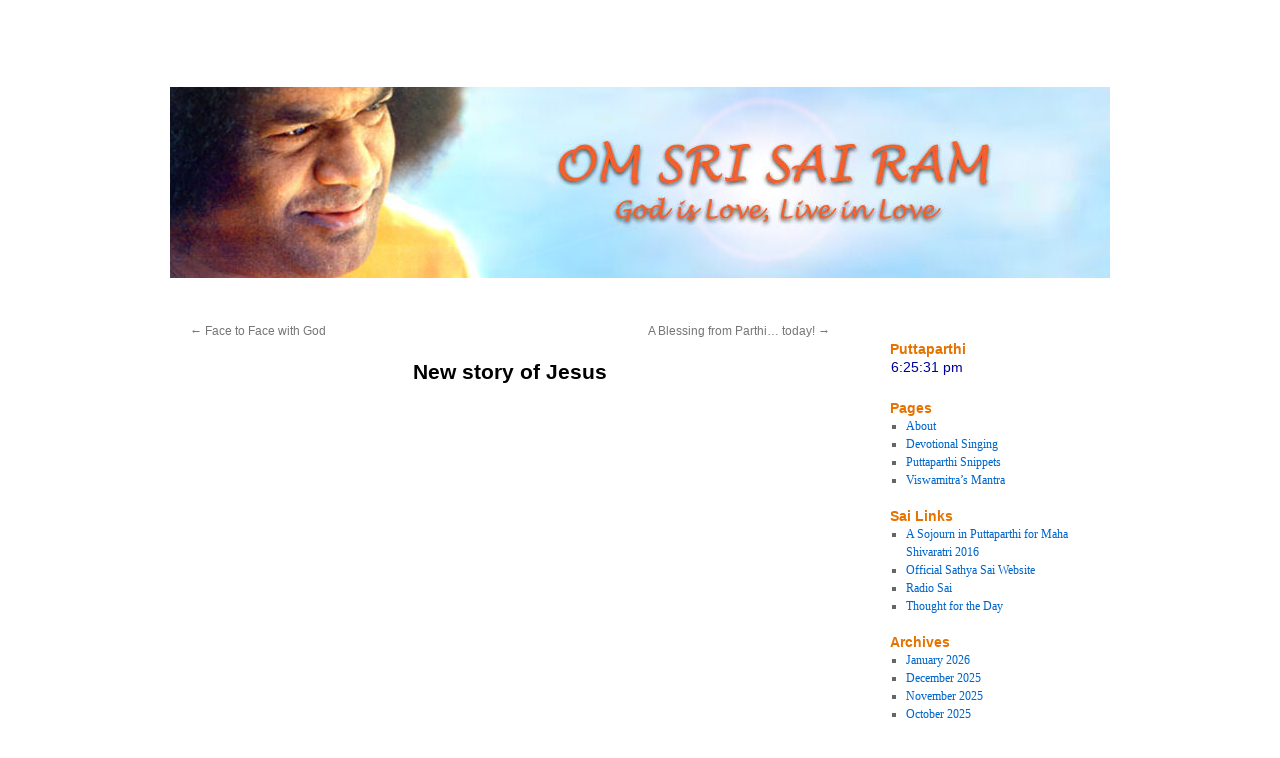

--- FILE ---
content_type: text/html; charset=UTF-8
request_url: https://sai-innersky.com/2017/12/20/new-story-of-jesus/
body_size: 10535
content:
<!DOCTYPE html>
<html lang="en-US">
<head>
<meta charset="UTF-8" />
<title>New story of Jesus | </title>
<link rel="profile" href="http://gmpg.org/xfn/11" />
<link rel="stylesheet" type="text/css" media="all" href="https://sai-innersky.com/wp-content/themes/twentyten/style.css" />
<link rel="pingback" href="https://sai-innersky.com/xmlrpc.php" />
<style id="jetpack-boost-critical-css">@media all{a,body,div,em,h1,h2,h3,h5,html,iframe,img,li,p,span,ul{background:0 0;border:0;margin:0;padding:0;vertical-align:baseline}body{line-height:1}h1,h2,h3,h5{clear:both;font-weight:400}ul{list-style:none}#container{float:left;margin:0-240px 0 0;width:100%}#content{margin:0 280px 0 20px}#primary,#secondary{float:right;overflow:hidden;width:220px}#secondary{clear:right}body,input{font-family:Georgia,"Bitstream Charter",serif}#site-title,.entry-meta,.entry-title,.entry-utility,.navigation,.widget-title{font-family:"Helvetica Neue",Arial,Helvetica,"Nimbus Sans L",sans-serif}#branding,#main,#wrapper{margin:0 auto;width:940px}#wrapper{background:#fff;margin-top:20px;padding:0 20px}body{background:#f1f1f1}body,input{color:#666;font-size:12px;line-height:18px}p{margin-bottom:18px}ul{list-style:square;margin:0 0 18px 1.5em}ul ul{margin-bottom:0}em{font-style:italic}a:link{color:#06c}.screen-reader-text{clip-path:inset(50%);overflow:hidden;position:absolute!important;height:1px;width:1px}#header{padding:30px 0 0 0}#site-title{float:left;font-size:30px;line-height:36px;margin:0 0 18px 0;width:700px}#site-title a{color:#000;font-weight:700;text-decoration:none}#site-description{clear:right;float:right;font-style:italic;margin:15px 0 18px 0;width:220px}#branding img{border-top:4px solid #000;border-bottom:1px solid #000;display:block;float:left}#access{background:#000;display:block;float:left;margin:0 auto;width:940px}#access a{color:#aaa;display:block;line-height:38px;padding:0 10px;text-decoration:none}#main{clear:both;overflow:hidden;padding:40px 0 0 0}#content{margin-bottom:36px}#content,#content input{color:#333;font-size:16px;line-height:24px}#content p{margin-bottom:24px}#content h1,#content h2,#content h5{color:#000;line-height:1.5em;margin:0 0 20px 0}.hentry{margin:0 0 48px 0}.single .hentry{margin:0 0 36px 0}#content .entry-title{color:#000;font-size:21px;font-weight:700;line-height:1.3em;margin-bottom:0}.entry-meta{color:#777;font-size:12px}.entry-content{clear:both;padding:12px 0 0 0}.entry-content input{margin:0 0 24px 0}.entry-utility{clear:both;color:#777;font-size:12px;line-height:18px}.entry-meta a,.entry-utility a{color:#777}img.size-full{max-width:100%;height:auto}.aligncenter,img.aligncenter{clear:both;display:block;margin-left:auto;margin-right:auto}img.aligncenter{margin-bottom:12px}.navigation{color:#777;font-size:12px;line-height:18px;overflow:hidden}.navigation a:link{color:#777;text-decoration:none}.nav-previous{float:left;width:50%}.nav-next{float:right;text-align:right;width:50%}#nav-above{margin:0 0 18px 0}#nav-above{display:none}.single #nav-above{display:block}#nav-below{margin:-18px 0 0 0}#comments{clear:both}.widget-area ul{list-style:none;margin-left:0}.widget-area ul ul{list-style:square;margin-left:1.3em}.widget-container{word-wrap:break-word;-webkit-hyphens:auto;-moz-hyphens:auto;hyphens:auto;margin:0 0 18px 0}.widget-title{color:#222;font-weight:700}.widget-area a:link{text-decoration:none}#main .widget-area ul{margin-left:0;padding:0 20px 0 0}#main .widget-area ul ul{border:none;margin-left:1.3em;padding:0}#access,.entry-meta,.entry-utility,.navigation,.widget-area{-webkit-text-size-adjust:120%}#site-description{-webkit-text-size-adjust:none}}@media all{.sc_player_container1 .myButton_stop{background:transparent url(https://sai-innersky.com/wp-content/plugins/compact-wp-audio-player/image/round-pause-button-black.png) no-repeat!important;width:32px!important;height:32px!important;border:none!important;position:relative;margin:0!important;padding:0!important}}</style><meta name='robots' content='max-image-preview:large' />
<link rel="alternate" type="application/rss+xml" title=" &raquo; Feed" href="https://sai-innersky.com/feed/" />
<link rel="alternate" type="application/rss+xml" title=" &raquo; Comments Feed" href="https://sai-innersky.com/comments/feed/" />
<link rel="alternate" title="oEmbed (JSON)" type="application/json+oembed" href="https://sai-innersky.com/wp-json/oembed/1.0/embed?url=https%3A%2F%2Fsai-innersky.com%2F2017%2F12%2F20%2Fnew-story-of-jesus%2F" />
<link rel="alternate" title="oEmbed (XML)" type="text/xml+oembed" href="https://sai-innersky.com/wp-json/oembed/1.0/embed?url=https%3A%2F%2Fsai-innersky.com%2F2017%2F12%2F20%2Fnew-story-of-jesus%2F&#038;format=xml" />
<style id='wp-img-auto-sizes-contain-inline-css' type='text/css'>
img:is([sizes=auto i],[sizes^="auto," i]){contain-intrinsic-size:3000px 1500px}
/*# sourceURL=wp-img-auto-sizes-contain-inline-css */
</style>
<noscript><link rel='stylesheet' id='scap.flashblock-css' href='https://sai-innersky.com/wp-content/plugins/compact-wp-audio-player/css/flashblock.css?ver=ad5d9e92e7f52528373ec5ea308aa198' type='text/css' media='all' />
</noscript><link data-media="all" onload="this.media=this.dataset.media; delete this.dataset.media; this.removeAttribute( &apos;onload&apos; );" rel='stylesheet' id='scap.flashblock-css' href='https://sai-innersky.com/wp-content/plugins/compact-wp-audio-player/css/flashblock.css?ver=ad5d9e92e7f52528373ec5ea308aa198' type='text/css' media="not all" />
<noscript><link rel='stylesheet' id='scap.player-css' href='https://sai-innersky.com/wp-content/plugins/compact-wp-audio-player/css/player.css?ver=ad5d9e92e7f52528373ec5ea308aa198' type='text/css' media='all' />
</noscript><link data-media="all" onload="this.media=this.dataset.media; delete this.dataset.media; this.removeAttribute( &apos;onload&apos; );" rel='stylesheet' id='scap.player-css' href='https://sai-innersky.com/wp-content/plugins/compact-wp-audio-player/css/player.css?ver=ad5d9e92e7f52528373ec5ea308aa198' type='text/css' media="not all" />
<style id='wp-emoji-styles-inline-css' type='text/css'>

	img.wp-smiley, img.emoji {
		display: inline !important;
		border: none !important;
		box-shadow: none !important;
		height: 1em !important;
		width: 1em !important;
		margin: 0 0.07em !important;
		vertical-align: -0.1em !important;
		background: none !important;
		padding: 0 !important;
	}
/*# sourceURL=wp-emoji-styles-inline-css */
</style>
<style id='wp-block-library-inline-css' type='text/css'>
:root{--wp-block-synced-color:#7a00df;--wp-block-synced-color--rgb:122,0,223;--wp-bound-block-color:var(--wp-block-synced-color);--wp-editor-canvas-background:#ddd;--wp-admin-theme-color:#007cba;--wp-admin-theme-color--rgb:0,124,186;--wp-admin-theme-color-darker-10:#006ba1;--wp-admin-theme-color-darker-10--rgb:0,107,160.5;--wp-admin-theme-color-darker-20:#005a87;--wp-admin-theme-color-darker-20--rgb:0,90,135;--wp-admin-border-width-focus:2px}@media (min-resolution:192dpi){:root{--wp-admin-border-width-focus:1.5px}}.wp-element-button{cursor:pointer}:root .has-very-light-gray-background-color{background-color:#eee}:root .has-very-dark-gray-background-color{background-color:#313131}:root .has-very-light-gray-color{color:#eee}:root .has-very-dark-gray-color{color:#313131}:root .has-vivid-green-cyan-to-vivid-cyan-blue-gradient-background{background:linear-gradient(135deg,#00d084,#0693e3)}:root .has-purple-crush-gradient-background{background:linear-gradient(135deg,#34e2e4,#4721fb 50%,#ab1dfe)}:root .has-hazy-dawn-gradient-background{background:linear-gradient(135deg,#faaca8,#dad0ec)}:root .has-subdued-olive-gradient-background{background:linear-gradient(135deg,#fafae1,#67a671)}:root .has-atomic-cream-gradient-background{background:linear-gradient(135deg,#fdd79a,#004a59)}:root .has-nightshade-gradient-background{background:linear-gradient(135deg,#330968,#31cdcf)}:root .has-midnight-gradient-background{background:linear-gradient(135deg,#020381,#2874fc)}:root{--wp--preset--font-size--normal:16px;--wp--preset--font-size--huge:42px}.has-regular-font-size{font-size:1em}.has-larger-font-size{font-size:2.625em}.has-normal-font-size{font-size:var(--wp--preset--font-size--normal)}.has-huge-font-size{font-size:var(--wp--preset--font-size--huge)}.has-text-align-center{text-align:center}.has-text-align-left{text-align:left}.has-text-align-right{text-align:right}.has-fit-text{white-space:nowrap!important}#end-resizable-editor-section{display:none}.aligncenter{clear:both}.items-justified-left{justify-content:flex-start}.items-justified-center{justify-content:center}.items-justified-right{justify-content:flex-end}.items-justified-space-between{justify-content:space-between}.screen-reader-text{border:0;clip-path:inset(50%);height:1px;margin:-1px;overflow:hidden;padding:0;position:absolute;width:1px;word-wrap:normal!important}.screen-reader-text:focus{background-color:#ddd;clip-path:none;color:#444;display:block;font-size:1em;height:auto;left:5px;line-height:normal;padding:15px 23px 14px;text-decoration:none;top:5px;width:auto;z-index:100000}html :where(.has-border-color){border-style:solid}html :where([style*=border-top-color]){border-top-style:solid}html :where([style*=border-right-color]){border-right-style:solid}html :where([style*=border-bottom-color]){border-bottom-style:solid}html :where([style*=border-left-color]){border-left-style:solid}html :where([style*=border-width]){border-style:solid}html :where([style*=border-top-width]){border-top-style:solid}html :where([style*=border-right-width]){border-right-style:solid}html :where([style*=border-bottom-width]){border-bottom-style:solid}html :where([style*=border-left-width]){border-left-style:solid}html :where(img[class*=wp-image-]){height:auto;max-width:100%}:where(figure){margin:0 0 1em}html :where(.is-position-sticky){--wp-admin--admin-bar--position-offset:var(--wp-admin--admin-bar--height,0px)}@media screen and (max-width:600px){html :where(.is-position-sticky){--wp-admin--admin-bar--position-offset:0px}}

/*# sourceURL=wp-block-library-inline-css */
</style><style id='global-styles-inline-css' type='text/css'>
:root{--wp--preset--aspect-ratio--square: 1;--wp--preset--aspect-ratio--4-3: 4/3;--wp--preset--aspect-ratio--3-4: 3/4;--wp--preset--aspect-ratio--3-2: 3/2;--wp--preset--aspect-ratio--2-3: 2/3;--wp--preset--aspect-ratio--16-9: 16/9;--wp--preset--aspect-ratio--9-16: 9/16;--wp--preset--color--black: #000;--wp--preset--color--cyan-bluish-gray: #abb8c3;--wp--preset--color--white: #fff;--wp--preset--color--pale-pink: #f78da7;--wp--preset--color--vivid-red: #cf2e2e;--wp--preset--color--luminous-vivid-orange: #ff6900;--wp--preset--color--luminous-vivid-amber: #fcb900;--wp--preset--color--light-green-cyan: #7bdcb5;--wp--preset--color--vivid-green-cyan: #00d084;--wp--preset--color--pale-cyan-blue: #8ed1fc;--wp--preset--color--vivid-cyan-blue: #0693e3;--wp--preset--color--vivid-purple: #9b51e0;--wp--preset--color--blue: #0066cc;--wp--preset--color--medium-gray: #666;--wp--preset--color--light-gray: #f1f1f1;--wp--preset--gradient--vivid-cyan-blue-to-vivid-purple: linear-gradient(135deg,rgb(6,147,227) 0%,rgb(155,81,224) 100%);--wp--preset--gradient--light-green-cyan-to-vivid-green-cyan: linear-gradient(135deg,rgb(122,220,180) 0%,rgb(0,208,130) 100%);--wp--preset--gradient--luminous-vivid-amber-to-luminous-vivid-orange: linear-gradient(135deg,rgb(252,185,0) 0%,rgb(255,105,0) 100%);--wp--preset--gradient--luminous-vivid-orange-to-vivid-red: linear-gradient(135deg,rgb(255,105,0) 0%,rgb(207,46,46) 100%);--wp--preset--gradient--very-light-gray-to-cyan-bluish-gray: linear-gradient(135deg,rgb(238,238,238) 0%,rgb(169,184,195) 100%);--wp--preset--gradient--cool-to-warm-spectrum: linear-gradient(135deg,rgb(74,234,220) 0%,rgb(151,120,209) 20%,rgb(207,42,186) 40%,rgb(238,44,130) 60%,rgb(251,105,98) 80%,rgb(254,248,76) 100%);--wp--preset--gradient--blush-light-purple: linear-gradient(135deg,rgb(255,206,236) 0%,rgb(152,150,240) 100%);--wp--preset--gradient--blush-bordeaux: linear-gradient(135deg,rgb(254,205,165) 0%,rgb(254,45,45) 50%,rgb(107,0,62) 100%);--wp--preset--gradient--luminous-dusk: linear-gradient(135deg,rgb(255,203,112) 0%,rgb(199,81,192) 50%,rgb(65,88,208) 100%);--wp--preset--gradient--pale-ocean: linear-gradient(135deg,rgb(255,245,203) 0%,rgb(182,227,212) 50%,rgb(51,167,181) 100%);--wp--preset--gradient--electric-grass: linear-gradient(135deg,rgb(202,248,128) 0%,rgb(113,206,126) 100%);--wp--preset--gradient--midnight: linear-gradient(135deg,rgb(2,3,129) 0%,rgb(40,116,252) 100%);--wp--preset--font-size--small: 13px;--wp--preset--font-size--medium: 20px;--wp--preset--font-size--large: 36px;--wp--preset--font-size--x-large: 42px;--wp--preset--spacing--20: 0.44rem;--wp--preset--spacing--30: 0.67rem;--wp--preset--spacing--40: 1rem;--wp--preset--spacing--50: 1.5rem;--wp--preset--spacing--60: 2.25rem;--wp--preset--spacing--70: 3.38rem;--wp--preset--spacing--80: 5.06rem;--wp--preset--shadow--natural: 6px 6px 9px rgba(0, 0, 0, 0.2);--wp--preset--shadow--deep: 12px 12px 50px rgba(0, 0, 0, 0.4);--wp--preset--shadow--sharp: 6px 6px 0px rgba(0, 0, 0, 0.2);--wp--preset--shadow--outlined: 6px 6px 0px -3px rgb(255, 255, 255), 6px 6px rgb(0, 0, 0);--wp--preset--shadow--crisp: 6px 6px 0px rgb(0, 0, 0);}:where(.is-layout-flex){gap: 0.5em;}:where(.is-layout-grid){gap: 0.5em;}body .is-layout-flex{display: flex;}.is-layout-flex{flex-wrap: wrap;align-items: center;}.is-layout-flex > :is(*, div){margin: 0;}body .is-layout-grid{display: grid;}.is-layout-grid > :is(*, div){margin: 0;}:where(.wp-block-columns.is-layout-flex){gap: 2em;}:where(.wp-block-columns.is-layout-grid){gap: 2em;}:where(.wp-block-post-template.is-layout-flex){gap: 1.25em;}:where(.wp-block-post-template.is-layout-grid){gap: 1.25em;}.has-black-color{color: var(--wp--preset--color--black) !important;}.has-cyan-bluish-gray-color{color: var(--wp--preset--color--cyan-bluish-gray) !important;}.has-white-color{color: var(--wp--preset--color--white) !important;}.has-pale-pink-color{color: var(--wp--preset--color--pale-pink) !important;}.has-vivid-red-color{color: var(--wp--preset--color--vivid-red) !important;}.has-luminous-vivid-orange-color{color: var(--wp--preset--color--luminous-vivid-orange) !important;}.has-luminous-vivid-amber-color{color: var(--wp--preset--color--luminous-vivid-amber) !important;}.has-light-green-cyan-color{color: var(--wp--preset--color--light-green-cyan) !important;}.has-vivid-green-cyan-color{color: var(--wp--preset--color--vivid-green-cyan) !important;}.has-pale-cyan-blue-color{color: var(--wp--preset--color--pale-cyan-blue) !important;}.has-vivid-cyan-blue-color{color: var(--wp--preset--color--vivid-cyan-blue) !important;}.has-vivid-purple-color{color: var(--wp--preset--color--vivid-purple) !important;}.has-black-background-color{background-color: var(--wp--preset--color--black) !important;}.has-cyan-bluish-gray-background-color{background-color: var(--wp--preset--color--cyan-bluish-gray) !important;}.has-white-background-color{background-color: var(--wp--preset--color--white) !important;}.has-pale-pink-background-color{background-color: var(--wp--preset--color--pale-pink) !important;}.has-vivid-red-background-color{background-color: var(--wp--preset--color--vivid-red) !important;}.has-luminous-vivid-orange-background-color{background-color: var(--wp--preset--color--luminous-vivid-orange) !important;}.has-luminous-vivid-amber-background-color{background-color: var(--wp--preset--color--luminous-vivid-amber) !important;}.has-light-green-cyan-background-color{background-color: var(--wp--preset--color--light-green-cyan) !important;}.has-vivid-green-cyan-background-color{background-color: var(--wp--preset--color--vivid-green-cyan) !important;}.has-pale-cyan-blue-background-color{background-color: var(--wp--preset--color--pale-cyan-blue) !important;}.has-vivid-cyan-blue-background-color{background-color: var(--wp--preset--color--vivid-cyan-blue) !important;}.has-vivid-purple-background-color{background-color: var(--wp--preset--color--vivid-purple) !important;}.has-black-border-color{border-color: var(--wp--preset--color--black) !important;}.has-cyan-bluish-gray-border-color{border-color: var(--wp--preset--color--cyan-bluish-gray) !important;}.has-white-border-color{border-color: var(--wp--preset--color--white) !important;}.has-pale-pink-border-color{border-color: var(--wp--preset--color--pale-pink) !important;}.has-vivid-red-border-color{border-color: var(--wp--preset--color--vivid-red) !important;}.has-luminous-vivid-orange-border-color{border-color: var(--wp--preset--color--luminous-vivid-orange) !important;}.has-luminous-vivid-amber-border-color{border-color: var(--wp--preset--color--luminous-vivid-amber) !important;}.has-light-green-cyan-border-color{border-color: var(--wp--preset--color--light-green-cyan) !important;}.has-vivid-green-cyan-border-color{border-color: var(--wp--preset--color--vivid-green-cyan) !important;}.has-pale-cyan-blue-border-color{border-color: var(--wp--preset--color--pale-cyan-blue) !important;}.has-vivid-cyan-blue-border-color{border-color: var(--wp--preset--color--vivid-cyan-blue) !important;}.has-vivid-purple-border-color{border-color: var(--wp--preset--color--vivid-purple) !important;}.has-vivid-cyan-blue-to-vivid-purple-gradient-background{background: var(--wp--preset--gradient--vivid-cyan-blue-to-vivid-purple) !important;}.has-light-green-cyan-to-vivid-green-cyan-gradient-background{background: var(--wp--preset--gradient--light-green-cyan-to-vivid-green-cyan) !important;}.has-luminous-vivid-amber-to-luminous-vivid-orange-gradient-background{background: var(--wp--preset--gradient--luminous-vivid-amber-to-luminous-vivid-orange) !important;}.has-luminous-vivid-orange-to-vivid-red-gradient-background{background: var(--wp--preset--gradient--luminous-vivid-orange-to-vivid-red) !important;}.has-very-light-gray-to-cyan-bluish-gray-gradient-background{background: var(--wp--preset--gradient--very-light-gray-to-cyan-bluish-gray) !important;}.has-cool-to-warm-spectrum-gradient-background{background: var(--wp--preset--gradient--cool-to-warm-spectrum) !important;}.has-blush-light-purple-gradient-background{background: var(--wp--preset--gradient--blush-light-purple) !important;}.has-blush-bordeaux-gradient-background{background: var(--wp--preset--gradient--blush-bordeaux) !important;}.has-luminous-dusk-gradient-background{background: var(--wp--preset--gradient--luminous-dusk) !important;}.has-pale-ocean-gradient-background{background: var(--wp--preset--gradient--pale-ocean) !important;}.has-electric-grass-gradient-background{background: var(--wp--preset--gradient--electric-grass) !important;}.has-midnight-gradient-background{background: var(--wp--preset--gradient--midnight) !important;}.has-small-font-size{font-size: var(--wp--preset--font-size--small) !important;}.has-medium-font-size{font-size: var(--wp--preset--font-size--medium) !important;}.has-large-font-size{font-size: var(--wp--preset--font-size--large) !important;}.has-x-large-font-size{font-size: var(--wp--preset--font-size--x-large) !important;}
/*# sourceURL=global-styles-inline-css */
</style>

<style id='classic-theme-styles-inline-css' type='text/css'>
/*! This file is auto-generated */
.wp-block-button__link{color:#fff;background-color:#32373c;border-radius:9999px;box-shadow:none;text-decoration:none;padding:calc(.667em + 2px) calc(1.333em + 2px);font-size:1.125em}.wp-block-file__button{background:#32373c;color:#fff;text-decoration:none}
/*# sourceURL=/wp-includes/css/classic-themes.min.css */
</style>
<noscript><link rel='stylesheet' id='twentyten-block-style-css' href='https://sai-innersky.com/wp-content/themes/twentyten/blocks.css?ver=20250220' type='text/css' media='all' />
</noscript><link data-media="all" onload="this.media=this.dataset.media; delete this.dataset.media; this.removeAttribute( &apos;onload&apos; );" rel='stylesheet' id='twentyten-block-style-css' href='https://sai-innersky.com/wp-content/themes/twentyten/blocks.css?ver=20250220' type='text/css' media="not all" />
<noscript><link rel='stylesheet' id='chld_thm_cfg_child-css' href='https://sai-innersky.com/wp-content/themes/twentyten-child/style.css?ver=1.6.1765059710' type='text/css' media='all' />
</noscript><link data-media="all" onload="this.media=this.dataset.media; delete this.dataset.media; this.removeAttribute( &apos;onload&apos; );" rel='stylesheet' id='chld_thm_cfg_child-css' href='https://sai-innersky.com/wp-content/themes/twentyten-child/style.css?ver=1.6.1765059710' type='text/css' media="not all" />

<link rel="https://api.w.org/" href="https://sai-innersky.com/wp-json/" /><link rel="alternate" title="JSON" type="application/json" href="https://sai-innersky.com/wp-json/wp/v2/posts/9212" /><link rel="EditURI" type="application/rsd+xml" title="RSD" href="https://sai-innersky.com/xmlrpc.php?rsd" />

<link rel="canonical" href="https://sai-innersky.com/2017/12/20/new-story-of-jesus/" />
<link rel='shortlink' href='https://sai-innersky.com/?p=9212' />
<style>/* CSS added by WP Meta and Date Remover*/.post-tags {display: none;}</style><style>/* Added by visual remover */.entry-meta{display:none!important} .entry-utility{display:none!important}</style><!-- Analytics by WP Statistics - https://wp-statistics.com -->
<style type="text/css" id="custom-background-css">
body.custom-background { background-color: #ffffff; }
</style>
			<style type="text/css" id="wp-custom-css">
			.mejs-container, .mejs-embed, .mejs-embed body, .mejs-container .mejs-controls {
    background:orangered!important;
}/* This is the custom header image */ #branding img { border-top: 4px solid #FFFFFF; border-bottom: 4px solid #FFFFFF; display: block; float: left; }
	.tagcloud a {
    color: your-color-code; /* #FFFFFF */
}
.entry-title a {
    color: #e67300 !important;
}
.entry-title {
    text-align: center;
}
.entry-title {
    font-size: 21px !important;
}
.widget-area .widget-title {
    color: #e67300;
}		</style>
		
<!-- Styles cached and displayed inline for speed. Generated by http://stylesplugin.com -->
<style type="text/css" id="styles-plugin-css">

</style>
</head>

<body class="wp-singular post-template-default single single-post postid-9212 single-format-standard custom-background wp-theme-twentyten wp-child-theme-twentyten-child styles">
<div id="wrapper" class="hfeed">
	<div id="header">
		<div id="masthead">
			<div id="branding" role="banner">
								<div id="site-title">
					<span>
						<a href="https://sai-innersky.com/" title="" rel="home"></a>
					</span>
				</div>
				<div id="site-description"></div>

										<img src="https://sai-innersky.com/wp-content/uploads/2015/01/cropped-Sai-Innersky-banner-2015-9-1.jpg" width="940" height="191" alt="" />
								</div><!-- #branding -->

			<div id="access" role="navigation">
			  				<div class="skip-link screen-reader-text"><a href="#content" title="Skip to content">Skip to content</a></div>
											</div><!-- #access -->
		</div><!-- #masthead -->
	</div><!-- #header -->

	<div id="main">

		<div id="container">
			<div id="content" role="main">

			

				<div id="nav-above" class="navigation">
					<div class="nav-previous"><a href="https://sai-innersky.com/2017/11/21/facetofacewithgod/" rel="prev"><span class="meta-nav">&larr;</span> Face to Face with God</a></div>
					<div class="nav-next"><a href="https://sai-innersky.com/2017/12/24/a-blessing/" rel="next">A Blessing from Parthi&#8230; today! <span class="meta-nav">&rarr;</span></a></div>
				</div><!-- #nav-above -->

				<div id="post-9212" class="post-9212 post type-post status-publish format-standard hentry category-sathyasai-offerings-on-this-site">
					<h1 class="entry-title">New story of Jesus</h1>

					<div class="entry-meta">
						<span class="meta-prep meta-prep-author">Posted on</span> <a href="https://sai-innersky.com/2017/12/20/new-story-of-jesus/" title="" rel="bookmark"><span class="entry-date"></span></a> <span class="meta-sep">by</span> <span class="author vcard"><a class="url fn n" href="https://sai-innersky.com/author/mark/" title="View all posts by "></a></span>					</div><!-- .entry-meta -->

					<div class="entry-content">
						<p style="text-align: center;">
<p style="text-align: center;"><iframe src="https://www.youtube.com/embed/6mb7gw9npGk?rel=0&amp;showinfo=0" width="560" height="315" frameborder="0" allowfullscreen="allowfullscreen"></iframe></p>
											</div><!-- .entry-content -->

		
						<div class="entry-utility">
							This entry was posted in <a href="https://sai-innersky.com/category/sathyasai-offerings-on-this-site/" rel="category tag">Sai</a>. Bookmark the <a href="https://sai-innersky.com/2017/12/20/new-story-of-jesus/" title="Permalink to New story of Jesus" rel="bookmark">permalink</a>.													</div><!-- .entry-utility -->
					</div><!-- #post-9212 -->

					<div id="nav-below" class="navigation">
						<div class="nav-previous"><a href="https://sai-innersky.com/2017/11/21/facetofacewithgod/" rel="prev"><span class="meta-nav">&larr;</span> Face to Face with God</a></div>
						<div class="nav-next"><a href="https://sai-innersky.com/2017/12/24/a-blessing/" rel="next">A Blessing from Parthi&#8230; today! <span class="meta-nav">&rarr;</span></a></div>
					</div><!-- #nav-below -->

					
			<div id="comments">




</div><!-- #comments -->

	
			</div><!-- #content -->
		</div><!-- #container -->


		<div id="primary" class="widget-area" role="complementary">
			<ul class="xoxo">

<li id="custom_html-3" class="widget_text widget-container widget_custom_html"><div class="textwidget custom-html-widget"><div id="google_translate_element"></div></div></li><li id="custom_html-2" class="widget_text widget-container widget_custom_html"><h3 class="widget-title">Puttaparthi</h3><div class="textwidget custom-html-widget"><iframe src="https://free.timeanddate.com/clock/i6xmkq0c/n438/fc009/ahl" frameborder="0" width="113" height="18"></iframe>

</div></li><li id="pages-5" class="widget-container widget_pages"><h3 class="widget-title">Pages</h3>
			<ul>
				<li class="page_item page-item-41"><a href="https://sai-innersky.com/about-2/">About</a></li>
<li class="page_item page-item-22"><a href="https://sai-innersky.com/bhajans/">Devotional Singing</a></li>
<li class="page_item page-item-36"><a href="https://sai-innersky.com/puttaparthi-snippets/">Puttaparthi Snippets</a></li>
<li class="page_item page-item-4892"><a href="https://sai-innersky.com/viswamitras-mantra/">Viswamitra’s Mantra</a></li>
			</ul>

			</li>			</ul>
		</div><!-- #primary .widget-area -->


		<div id="secondary" class="widget-area" role="complementary">
			<ul class="xoxo">
				<li id="linkcat-39" class="widget-container widget_links"><h3 class="widget-title">Sai Links</h3>
	<ul class='xoxo blogroll'>
<li><a href="http://mytriptoputtaparthiformahashivaratri.blogspot.com.au/" target="_blank">A Sojourn in Puttaparthi for Maha Shivaratri 2016</a></li>
<li><a href="http://www.srisathyasai.org.in/" target="_blank">Official Sathya Sai Website</a></li>
<li><a href="https://www.sssmediacentre.org/" target="_blank">Radio Sai</a></li>
<li><a href="https://www.sssmediacentre.org/sai-inspires/" target="_blank">Thought for the Day</a></li>

	</ul>
</li>
<li id="archives-9" class="widget-container widget_archive"><h3 class="widget-title">Archives</h3>
			<ul>
					<li><a href='https://sai-innersky.com/2026/01/'>January 2026</a></li>
	<li><a href='https://sai-innersky.com/2025/12/'>December 2025</a></li>
	<li><a href='https://sai-innersky.com/2025/11/'>November 2025</a></li>
	<li><a href='https://sai-innersky.com/2025/10/'>October 2025</a></li>
	<li><a href='https://sai-innersky.com/2025/09/'>September 2025</a></li>
	<li><a href='https://sai-innersky.com/2025/08/'>August 2025</a></li>
	<li><a href='https://sai-innersky.com/2025/07/'>July 2025</a></li>
	<li><a href='https://sai-innersky.com/2025/05/'>May 2025</a></li>
	<li><a href='https://sai-innersky.com/2025/04/'>April 2025</a></li>
	<li><a href='https://sai-innersky.com/2025/02/'>February 2025</a></li>
	<li><a href='https://sai-innersky.com/2025/01/'>January 2025</a></li>
	<li><a href='https://sai-innersky.com/2024/11/'>November 2024</a></li>
	<li><a href='https://sai-innersky.com/2024/09/'>September 2024</a></li>
	<li><a href='https://sai-innersky.com/2024/07/'>July 2024</a></li>
	<li><a href='https://sai-innersky.com/2024/02/'>February 2024</a></li>
	<li><a href='https://sai-innersky.com/2023/09/'>September 2023</a></li>
	<li><a href='https://sai-innersky.com/2023/03/'>March 2023</a></li>
	<li><a href='https://sai-innersky.com/2023/02/'>February 2023</a></li>
	<li><a href='https://sai-innersky.com/2022/02/'>February 2022</a></li>
	<li><a href='https://sai-innersky.com/2021/11/'>November 2021</a></li>
	<li><a href='https://sai-innersky.com/2021/09/'>September 2021</a></li>
	<li><a href='https://sai-innersky.com/2021/06/'>June 2021</a></li>
	<li><a href='https://sai-innersky.com/2021/04/'>April 2021</a></li>
	<li><a href='https://sai-innersky.com/2020/12/'>December 2020</a></li>
	<li><a href='https://sai-innersky.com/2020/11/'>November 2020</a></li>
	<li><a href='https://sai-innersky.com/2020/09/'>September 2020</a></li>
	<li><a href='https://sai-innersky.com/2020/07/'>July 2020</a></li>
	<li><a href='https://sai-innersky.com/2020/06/'>June 2020</a></li>
	<li><a href='https://sai-innersky.com/2020/05/'>May 2020</a></li>
	<li><a href='https://sai-innersky.com/2020/04/'>April 2020</a></li>
	<li><a href='https://sai-innersky.com/2019/11/'>November 2019</a></li>
	<li><a href='https://sai-innersky.com/2019/02/'>February 2019</a></li>
	<li><a href='https://sai-innersky.com/2018/12/'>December 2018</a></li>
	<li><a href='https://sai-innersky.com/2018/11/'>November 2018</a></li>
	<li><a href='https://sai-innersky.com/2018/10/'>October 2018</a></li>
	<li><a href='https://sai-innersky.com/2018/09/'>September 2018</a></li>
	<li><a href='https://sai-innersky.com/2018/02/'>February 2018</a></li>
	<li><a href='https://sai-innersky.com/2018/01/'>January 2018</a></li>
	<li><a href='https://sai-innersky.com/2017/12/'>December 2017</a></li>
	<li><a href='https://sai-innersky.com/2017/11/'>November 2017</a></li>
	<li><a href='https://sai-innersky.com/2017/10/'>October 2017</a></li>
	<li><a href='https://sai-innersky.com/2017/08/'>August 2017</a></li>
	<li><a href='https://sai-innersky.com/2017/07/'>July 2017</a></li>
	<li><a href='https://sai-innersky.com/2017/06/'>June 2017</a></li>
	<li><a href='https://sai-innersky.com/2017/04/'>April 2017</a></li>
	<li><a href='https://sai-innersky.com/2016/05/'>May 2016</a></li>
	<li><a href='https://sai-innersky.com/2016/01/'>January 2016</a></li>
	<li><a href='https://sai-innersky.com/2015/11/'>November 2015</a></li>
	<li><a href='https://sai-innersky.com/2015/10/'>October 2015</a></li>
	<li><a href='https://sai-innersky.com/2015/05/'>May 2015</a></li>
	<li><a href='https://sai-innersky.com/2015/04/'>April 2015</a></li>
	<li><a href='https://sai-innersky.com/2015/03/'>March 2015</a></li>
	<li><a href='https://sai-innersky.com/2015/01/'>January 2015</a></li>
	<li><a href='https://sai-innersky.com/2014/12/'>December 2014</a></li>
	<li><a href='https://sai-innersky.com/2014/11/'>November 2014</a></li>
	<li><a href='https://sai-innersky.com/2014/05/'>May 2014</a></li>
	<li><a href='https://sai-innersky.com/2014/04/'>April 2014</a></li>
	<li><a href='https://sai-innersky.com/2014/01/'>January 2014</a></li>
	<li><a href='https://sai-innersky.com/2013/12/'>December 2013</a></li>
	<li><a href='https://sai-innersky.com/2013/11/'>November 2013</a></li>
	<li><a href='https://sai-innersky.com/2012/12/'>December 2012</a></li>
	<li><a href='https://sai-innersky.com/2011/07/'>July 2011</a></li>
	<li><a href='https://sai-innersky.com/2011/04/'>April 2011</a></li>
	<li><a href='https://sai-innersky.com/2010/11/'>November 2010</a></li>
	<li><a href='https://sai-innersky.com/2010/07/'>July 2010</a></li>
	<li><a href='https://sai-innersky.com/2009/04/'>April 2009</a></li>
			</ul>

			</li>			</ul>
		</div><!-- #secondary .widget-area -->

	</div><!-- #main -->

	<div id="footer" role="contentinfo">
		<div id="colophon">



			<div id="footer-widget-area" role="complementary">

				<div id="first" class="widget-area">
					<ul class="xoxo">
						<li id="text-5" class="widget-container widget_text">			<div class="textwidget"></div>
		</li>					</ul>
				</div><!-- #first .widget-area -->

				<div id="second" class="widget-area">
					<ul class="xoxo">
											</ul>
				</div><!-- #second .widget-area -->



			</div><!-- #footer-widget-area -->

			<div id="site-info">
				<a href="https://sai-innersky.com/" rel="home">
									</a>
							</div><!-- #site-info -->

			<div id="site-generator">
								<a href="https://wordpress.org/" class="imprint" title="Semantic Personal Publishing Platform">
					Proudly powered by WordPress.				</a>
			</div><!-- #site-generator -->

		</div><!-- #colophon -->
	</div><!-- #footer -->

</div><!-- #wrapper -->



<!-- WP Audio player plugin v1.9.15 - https://www.tipsandtricks-hq.com/wordpress-audio-music-player-plugin-4556/ -->
    
    		
		



<script data-jetpack-boost="ignore" id="wp-emoji-settings" type="application/json">
{"baseUrl":"https://s.w.org/images/core/emoji/17.0.2/72x72/","ext":".png","svgUrl":"https://s.w.org/images/core/emoji/17.0.2/svg/","svgExt":".svg","source":{"concatemoji":"https://sai-innersky.com/wp-includes/js/wp-emoji-release.min.js?ver=ad5d9e92e7f52528373ec5ea308aa198"}}
</script>

<script type="text/javascript" src="https://sai-innersky.com/wp-content/plugins/compact-wp-audio-player/js/soundmanager2-nodebug-jsmin.js?ver=ad5d9e92e7f52528373ec5ea308aa198" id="scap.soundmanager2-js"></script><script type="text/javascript">
function googleTranslateElementInit() {
  new google.translate.TranslateElement({pageLanguage: 'en', layout: google.translate.TranslateElement.InlineLayout.SIMPLE}, 'google_translate_element');
}
</script><script type="text/javascript" src="//translate.google.com/translate_a/element.js?cb=googleTranslateElementInit"></script><script type="text/javascript">
<!--
 
  // Start hit counter code for BlogPatrol.com
  var data = '&r=' + escape(document.referrer)
 + '&n=' + escape(navigator.userAgent)
 + '&p=' + escape(navigator.userAgent)
 + '&g=' + escape(document.location.href);
 
  if (navigator.userAgent.substring(0,1)>'3')
    data = data + '&sd=' + screen.colorDepth 
 + '&sw=' + escape(screen.width+'x'+screen.height);
 
  document.write('<a target="_blank" href=" http://www.blogpatrol.com" alt="BlogPatrol free blog counter" title="Free Blog Counters, Stats and Widgets">');
  document.write('<img border=0 hspace=0 '+'vspace=0 src="http://www.blogpatrol.com/counter.php?i=146747' + data + '">');
  document.write('</a>');
  // End hit counter code for BlogPatrol.com
 
// -->
</script><script type="speculationrules">
{"prefetch":[{"source":"document","where":{"and":[{"href_matches":"/*"},{"not":{"href_matches":["/wp-*.php","/wp-admin/*","/wp-content/uploads/*","/wp-content/*","/wp-content/plugins/*","/wp-content/themes/twentyten-child/*","/wp-content/themes/twentyten/*","/*\\?(.+)"]}},{"not":{"selector_matches":"a[rel~=\"nofollow\"]"}},{"not":{"selector_matches":".no-prefetch, .no-prefetch a"}}]},"eagerness":"conservative"}]}
</script><script type="text/javascript">
        soundManager.useFlashBlock = true; // optional - if used, required flashblock.css
        soundManager.url = 'https://sai-innersky.com/wp-content/plugins/compact-wp-audio-player/swf/soundmanager2.swf';
        function play_mp3(flg, ids, mp3url, volume, loops)
        {
            //Check the file URL parameter value
            var pieces = mp3url.split("|");
            if (pieces.length > 1) {//We have got an .ogg file too
                mp3file = pieces[0];
                oggfile = pieces[1];
                //set the file URL to be an array with the mp3 and ogg file
                mp3url = new Array(mp3file, oggfile);
            }

            soundManager.createSound({
                id: 'btnplay_' + ids,
                volume: volume,
                url: mp3url
            });

            if (flg == 'play') {
                    soundManager.play('btnplay_' + ids, {
                    onfinish: function() {
                        if (loops == 'true') {
                            loopSound('btnplay_' + ids);
                        }
                        else {
                            document.getElementById('btnplay_' + ids).style.display = 'inline';
                            document.getElementById('btnstop_' + ids).style.display = 'none';
                        }
                    }
                });
            }
            else if (flg == 'stop') {
    //soundManager.stop('btnplay_'+ids);
                soundManager.pause('btnplay_' + ids);
            }
        }
        function show_hide(flag, ids)
        {
            if (flag == 'play') {
                document.getElementById('btnplay_' + ids).style.display = 'none';
                document.getElementById('btnstop_' + ids).style.display = 'inline';
            }
            else if (flag == 'stop') {
                document.getElementById('btnplay_' + ids).style.display = 'inline';
                document.getElementById('btnstop_' + ids).style.display = 'none';
            }
        }
        function loopSound(soundID)
        {
            window.setTimeout(function() {
                soundManager.play(soundID, {onfinish: function() {
                        loopSound(soundID);
                    }});
            }, 1);
        }
        function stop_all_tracks()
        {
            soundManager.stopAll();
            var inputs = document.getElementsByTagName("input");
            for (var i = 0; i < inputs.length; i++) {
                if (inputs[i].id.indexOf("btnplay_") == 0) {
                    inputs[i].style.display = 'inline';//Toggle the play button
                }
                if (inputs[i].id.indexOf("btnstop_") == 0) {
                    inputs[i].style.display = 'none';//Hide the stop button
                }
            }
        }
    </script><script>window.addEventListener( 'load', function() {
				document.querySelectorAll( 'link' ).forEach( function( e ) {'not all' === e.media && e.dataset.media && ( e.media = e.dataset.media, delete e.dataset.media );} );
				var e = document.getElementById( 'jetpack-boost-critical-css' );
				e && ( e.media = 'not all' );
			} );</script><script type="text/javascript" id="custom-script-js-extra">
/* <![CDATA[ */
var wpdata = {"object_id":"9212","site_url":"https://sai-innersky.com"};
//# sourceURL=custom-script-js-extra
/* ]]> */
</script><script type="text/javascript" src="https://sai-innersky.com/wp-content/plugins/wp-meta-and-date-remover-premium/assets/js/inspector.js?ver=1.1" id="custom-script-js"></script><script type="text/javascript" id="wp-statistics-tracker-js-extra">
/* <![CDATA[ */
var WP_Statistics_Tracker_Object = {"requestUrl":"https://sai-innersky.com/wp-json/wp-statistics/v2","ajaxUrl":"https://sai-innersky.com/wp-admin/admin-ajax.php","hitParams":{"wp_statistics_hit":1,"source_type":"post","source_id":9212,"search_query":"","signature":"669a901d49882cd22e4c879092e31927","endpoint":"hit"},"option":{"dntEnabled":"","bypassAdBlockers":"","consentIntegration":{"name":null,"status":[]},"isPreview":false,"userOnline":false,"trackAnonymously":false,"isWpConsentApiActive":false,"consentLevel":""},"isLegacyEventLoaded":"","customEventAjaxUrl":"https://sai-innersky.com/wp-admin/admin-ajax.php?action=wp_statistics_custom_event&nonce=b06a16de3d","onlineParams":{"wp_statistics_hit":1,"source_type":"post","source_id":9212,"search_query":"","signature":"669a901d49882cd22e4c879092e31927","action":"wp_statistics_online_check"},"jsCheckTime":"60000"};
//# sourceURL=wp-statistics-tracker-js-extra
/* ]]> */
</script><script type="text/javascript" src="https://sai-innersky.com/wp-content/plugins/wp-statistics/assets/js/tracker.js?ver=14.16" id="wp-statistics-tracker-js"></script><script type="module">
/* <![CDATA[ */
/*! This file is auto-generated */
const a=JSON.parse(document.getElementById("wp-emoji-settings").textContent),o=(window._wpemojiSettings=a,"wpEmojiSettingsSupports"),s=["flag","emoji"];function i(e){try{var t={supportTests:e,timestamp:(new Date).valueOf()};sessionStorage.setItem(o,JSON.stringify(t))}catch(e){}}function c(e,t,n){e.clearRect(0,0,e.canvas.width,e.canvas.height),e.fillText(t,0,0);t=new Uint32Array(e.getImageData(0,0,e.canvas.width,e.canvas.height).data);e.clearRect(0,0,e.canvas.width,e.canvas.height),e.fillText(n,0,0);const a=new Uint32Array(e.getImageData(0,0,e.canvas.width,e.canvas.height).data);return t.every((e,t)=>e===a[t])}function p(e,t){e.clearRect(0,0,e.canvas.width,e.canvas.height),e.fillText(t,0,0);var n=e.getImageData(16,16,1,1);for(let e=0;e<n.data.length;e++)if(0!==n.data[e])return!1;return!0}function u(e,t,n,a){switch(t){case"flag":return n(e,"\ud83c\udff3\ufe0f\u200d\u26a7\ufe0f","\ud83c\udff3\ufe0f\u200b\u26a7\ufe0f")?!1:!n(e,"\ud83c\udde8\ud83c\uddf6","\ud83c\udde8\u200b\ud83c\uddf6")&&!n(e,"\ud83c\udff4\udb40\udc67\udb40\udc62\udb40\udc65\udb40\udc6e\udb40\udc67\udb40\udc7f","\ud83c\udff4\u200b\udb40\udc67\u200b\udb40\udc62\u200b\udb40\udc65\u200b\udb40\udc6e\u200b\udb40\udc67\u200b\udb40\udc7f");case"emoji":return!a(e,"\ud83e\u1fac8")}return!1}function f(e,t,n,a){let r;const o=(r="undefined"!=typeof WorkerGlobalScope&&self instanceof WorkerGlobalScope?new OffscreenCanvas(300,150):document.createElement("canvas")).getContext("2d",{willReadFrequently:!0}),s=(o.textBaseline="top",o.font="600 32px Arial",{});return e.forEach(e=>{s[e]=t(o,e,n,a)}),s}function r(e){var t=document.createElement("script");t.src=e,t.defer=!0,document.head.appendChild(t)}a.supports={everything:!0,everythingExceptFlag:!0},new Promise(t=>{let n=function(){try{var e=JSON.parse(sessionStorage.getItem(o));if("object"==typeof e&&"number"==typeof e.timestamp&&(new Date).valueOf()<e.timestamp+604800&&"object"==typeof e.supportTests)return e.supportTests}catch(e){}return null}();if(!n){if("undefined"!=typeof Worker&&"undefined"!=typeof OffscreenCanvas&&"undefined"!=typeof URL&&URL.createObjectURL&&"undefined"!=typeof Blob)try{var e="postMessage("+f.toString()+"("+[JSON.stringify(s),u.toString(),c.toString(),p.toString()].join(",")+"));",a=new Blob([e],{type:"text/javascript"});const r=new Worker(URL.createObjectURL(a),{name:"wpTestEmojiSupports"});return void(r.onmessage=e=>{i(n=e.data),r.terminate(),t(n)})}catch(e){}i(n=f(s,u,c,p))}t(n)}).then(e=>{for(const n in e)a.supports[n]=e[n],a.supports.everything=a.supports.everything&&a.supports[n],"flag"!==n&&(a.supports.everythingExceptFlag=a.supports.everythingExceptFlag&&a.supports[n]);var t;a.supports.everythingExceptFlag=a.supports.everythingExceptFlag&&!a.supports.flag,a.supports.everything||((t=a.source||{}).concatemoji?r(t.concatemoji):t.wpemoji&&t.twemoji&&(r(t.twemoji),r(t.wpemoji)))});
//# sourceURL=https://sai-innersky.com/wp-includes/js/wp-emoji-loader.min.js
/* ]]> */
</script></body>
</html>


--- FILE ---
content_type: text/css
request_url: https://sai-innersky.com/wp-content/themes/twentyten-child/style.css?ver=1.6.1765059710
body_size: 191
content:
/*
Theme Name: Twenty Ten Child
Theme URI: http://wordpress.org/themes/twentyten
Template: twentyten
Author: the WordPress team
Author URI: http://wordpress.org/
Description: The 2010 theme for WordPress is stylish, customizable, simple, and readable -- make it yours with a custom menu, header image, and background. Twenty Ten supports six widgetized areas (two in the sidebar, four in the footer) and featured images (thumbnails for gallery posts and custom header images for posts and pages). It includes stylesheets for print and the admin Visual Editor, special styles for posts in the "Asides" and "Gallery" categories, and has an optional one-column page template that removes the sidebar.
Tags: black,blue,white,two-columns,fixed-width,custom-header,custom-background,threaded-comments,sticky-post,translation-ready,microformats,rtl-language-support,editor-style,custom-menu,flexible-header
Version: 1.6.1765059710
Updated: 2025-12-07 09:21:50

*/



--- FILE ---
content_type: text/plain;charset=UTF-8
request_url: https://free.timeanddate.com/ts.php?t=1768568126596
body_size: -247
content:
1768568126.5979 18

